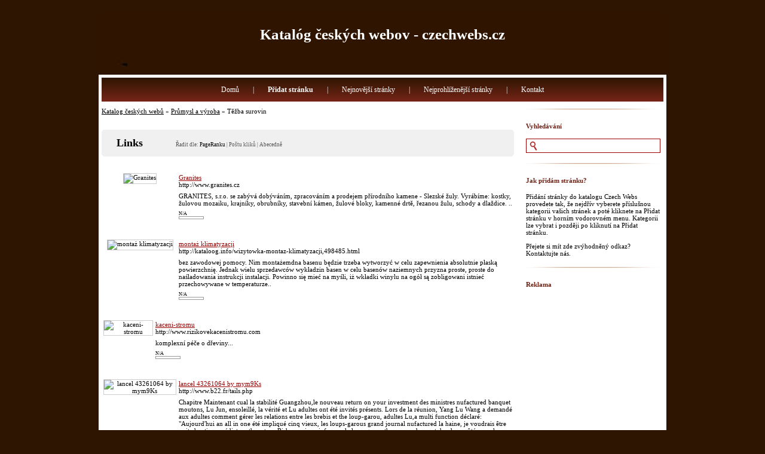

--- FILE ---
content_type: text/html; charset=utf-8
request_url: http://www.czechwebs.cz/index.php?c=273
body_size: 3284
content:
<!DOCTYPE html PUBLIC "-//W3C//DTD XHTML 1.0 Transitional//EN" "http://www.w3.org/TR/xhtml1/DTD/xhtml1-transitional.dtd">
<html xmlns="http://www.w3.org/1999/xhtml">
<head>
<title>Katalóg českých webov - czechwebs.cz - Průmysl a výroba &gt; Těžba surovin </title>
<meta http-equiv="Content-Type" content="text/html; charset=utf-8" />
<link rel="stylesheet" type="text/css" href="/templates/main.css" />
<meta name="generator" content="Katalóg českých webov - czechwebs.cz Running on PHP Link Directory 2.2.0" />
</head>
<body>
<div id="page">
<div id="header">
<h1><a href="/">Katalóg českých webov - czechwebs.cz</a></h1>
</div>
<div id="container">
<ul id="menu">
<li><a href="/">Domů</a> | </li>
<li><a href="/submit.php?c=273" title="Přidání odkazu do katalogu"><b>Přidat stránku</b></a> | </li>
<li><a href="/index.php?p=d" title="Prohlížej nejnovější stránky">Nejnovější stránky</a> | </li>
<li><a href="/index.php?p=h" title="Prohlížej nejpopulárnější stránky">Nejprohlíženější stránky</a> | </li>
<li><a href="/contact.php" title="Kontaktuj admina katalogu">Kontakt</a></li>
</ul><div id="content"><div id="path"><a href="index.php?c=0">Katalog českých webů</a> &raquo; <a href="index.php?c=42">Průmysl a výroba</a> &raquo; Těžba surovin</div><h3>Links <span class="small" style="margin-left:50px;">Řadit dle:<span class="sort"> PageRanku</span> | <a href="?s=H&amp;c=273">Poštu kliků</a> | <a href="?s=A&amp;c=273">Abecedně</a></span></h3><div id="links"><table border="0" class="regular"><tr><td width="18%" align="center"> <img style="border:1px solid #CCCCCC;" src="http://open.thumbshots.org/image.pxf?url=http://www.granites.cz" align=absmiddle border="1" width="90" height="70" alt="Granites" /></td><td valign="top" style="padding-top:2px;"><div><a id="16106" href="http://www.granites.cz" title="Granites" target="_BLANK">Granites</a></div><p>http://www.granites.cz</p><p>GRANITES, s.r.o. se zabývá dobýváním, zpracováním a prodejem přírodního kamene - Slezské žuly. Vyrábíme: kostky, žulovou mozaiku, krajníky, obrubníky, stavební kámen, žulové bloky, kamenné drtě, řezanou žulu, schody a dlaždice. .. </p><div> <div class="pr">
N/A
<div class="prg">
<div class="prb" style="width: 0px"></div>
</div>
</div> </div></td></tr></table><br /><table border="0" class="regular"><tr><td width="18%" align="center"> <img style="border:1px solid #CCCCCC;" src="http://open.thumbshots.org/image.pxf?url=http://kataloog.info/wizytowka-montaz-klimatyzacji,498485.html" align=absmiddle border="1" width="90" height="70" alt="montaż klimatyzacji" /></td><td valign="top" style="padding-top:2px;"><div><a id="16376" href="http://kataloog.info/wizytowka-montaz-klimatyzacji,498485.html" title="montaż klimatyzacji" target="_BLANK">montaż klimatyzacji</a></div><p>http://kataloog.info/wizytowka-montaz-klimatyzacji,498485.html</p><p>bez zawodowej pomocy. Nim montażemdna basenu będzie trzeba 
wytworzyć w celu zapewnienia absolutnie płaską powierzchnię.
Jednak wielu 
sprzedawców wykładzin basen w celu basenów naziemnych przyzna proste, proste 
do naśladowania instrukcji instalacji. Powinno się mieć na myśli, iż wkładki winylu na ogół
są zobligowani istnieć przechowywane w temperaturze.. </p><div> <div class="pr">
N/A
<div class="prg">
<div class="prb" style="width: 0px"></div>
</div>
</div> </div></td></tr></table><br /><table border="0" class="regular"><tr><td width="18%" align="center"> <img style="border:1px solid #CCCCCC;" src="http://open.thumbshots.org/image.pxf?url=http://www.rizikovekacenistromu.com" align=absmiddle border="1" width="90" height="70" alt="kaceni-stromu" /></td><td valign="top" style="padding-top:2px;"><div><a id="17003" href="http://www.rizikovekacenistromu.com" title="kaceni-stromu" target="_BLANK">kaceni-stromu</a></div><p>http://www.rizikovekacenistromu.com</p><p>komplexní péče o dřeviny... </p><div> <div class="pr">
N/A
<div class="prg">
<div class="prb" style="width: 0px"></div>
</div>
</div> </div></td></tr></table><br /><table border="0" class="regular"><tr><td width="18%" align="center"> <img style="border:1px solid #CCCCCC;" src="http://open.thumbshots.org/image.pxf?url=http://www.b22.fr/tails.php" align=absmiddle border="1" width="90" height="70" alt="lancel 43261064 by mym9Ks" /></td><td valign="top" style="padding-top:2px;"><div><a id="17900" href="http://www.b22.fr/tails.php" title="lancel 43261064 by mym9Ks" target="_BLANK">lancel 43261064 by mym9Ks</a></div><p>http://www.b22.fr/tails.php</p><p>Chapitre Maintenant cual la stabilité
Guangzhou,le nouveau return on your investment des ministres nufactured banquet moutons, Lu Jun, ensoleillé, la vérité et Lu adultes ont été invités présents. Lors de la réunion, Yang Lu Wang a demandé aux adultes comment gérer les relations entre les brebis et the loup-garou, adultes Lu,a multi function déclaré: "Aujourd'hui an all in one été impliqué cinq vieux, les loups-garous grand journal nufactured la haine, je voudrais être united nations médiateur,the retour Bishan, mis ce informer le loup-garou,the rapprochement des deux côtés conclu une alliance,de non-agression, toujours fixer "moutons Wang Daxi,a multi function déclaré:.the reason is si c'est the cas, http://www.b22.fr/tails.php   sac lancel, j'ai deux bénédiction nufactured la famille, les adultes Lu south east tiendront puissance immortelle de Jésus-Christ »,a multi functional déclaré Lu adultes:« Aujourd'hui,si Garnett se retourna,little boy frère se 'vrrle rrtre toujours durant.. </p><div> <div class="pr">
N/A
<div class="prg">
<div class="prb" style="width: 0px"></div>
</div>
</div> </div></td></tr></table><br /></div><script type="text/javascript">/* <![CDATA[ */var root = '';
   var a = document.getElementsByTagName("a");
   for(i = 0; i< a.length; i++)
      if(a[i].id != '')
         a[i].onclick = count_link;
   function count_link() {
      i = new Image();
      i.src= root+'/cl.php?id='+this.id;
      return true;
   }
   /* ]]> */</script><div class="navig"><div style="float: right"></div>Total records: 4</div></div><div id="sidebar"><h3>Vyhledávání</h3><form class="box search" action="/index.php" method="get"><input type="text" name="q" size="20" value="" /></form><h3>Jak přidám stránku?</h3><div class="box"><p>Přidání stránky do katalogu Czech Webs provedete tak, že nejdřív vyberete příslušnou kategorii vašich stránek a poté kliknete na Přidat stránku v horním vodorovném menu. Kategorii lze vybrat i později po kliknutí na Přidat stránku.</p><p>Přejete si mít zde zvýhodněný odkaz? Kontaktujte nás.</p></div><h3>Reklama</h3><div class="box ads">
<script type="text/javascript"><!--
google_ad_client = "pub-2257108922001781";
/* 160x600, bola vytvorená 27.6.2009 */
google_ad_slot = "7121219130";
google_ad_width = 160;
google_ad_height = 600;
//-->
</script>
<script type="text/javascript"
src="http://pagead2.googlesyndication.com/pagead/show_ads.js">
</script>
</div><h3></h3><div class="box sponsors">// reklama
<script type="text/javascript">
var gaJsHost = (("https:" == document.location.protocol) ? "https://ssl." : "http://www.");
document.write(unescape("%3Cscript src='" + gaJsHost + "google-analytics.com/ga.js' type='text/javascript'%3E%3C/script%3E"));
</script>
<script type="text/javascript">
try { var pageTracker = _gat._getTracker("UA-4113087-31"); pageTracker._trackPageview(); }
catch(err) {}
</script>
</div></div></div><div id="footer"><!-- DO NOT REMOVE THE SPONSOR LINKS. VISIT ALLYDIRECTORY.COM FOR TOS -->&copy; Copyright 2008 <a href="/">Katalóg českých webov - czechwebs.cz</a>, All Rights Reserved. <a href="http://validator.w3.org/check?uri=referer">XHTML 1.0</a> | <a href="http://jigsaw.w3.org/css-validator/check/referer">CSS 2.0</a><!-- DO NOT REMOVE THE SPONSOR LINKS. VISIT ALLYDIRECTORY.COM FOR TOS --></div></div></body></html>

--- FILE ---
content_type: text/html; charset=utf-8
request_url: https://www.google.com/recaptcha/api2/aframe
body_size: 267
content:
<!DOCTYPE HTML><html><head><meta http-equiv="content-type" content="text/html; charset=UTF-8"></head><body><script nonce="xuT2D6Upu3RCybbMpmjAKw">/** Anti-fraud and anti-abuse applications only. See google.com/recaptcha */ try{var clients={'sodar':'https://pagead2.googlesyndication.com/pagead/sodar?'};window.addEventListener("message",function(a){try{if(a.source===window.parent){var b=JSON.parse(a.data);var c=clients[b['id']];if(c){var d=document.createElement('img');d.src=c+b['params']+'&rc='+(localStorage.getItem("rc::a")?sessionStorage.getItem("rc::b"):"");window.document.body.appendChild(d);sessionStorage.setItem("rc::e",parseInt(sessionStorage.getItem("rc::e")||0)+1);localStorage.setItem("rc::h",'1763175209573');}}}catch(b){}});window.parent.postMessage("_grecaptcha_ready", "*");}catch(b){}</script></body></html>

--- FILE ---
content_type: text/css
request_url: http://www.czechwebs.cz/templates/main.css
body_size: 2109
content:
/*
# ########################################################################################################################################
# Project:     PHPLinkDirectory: Version 2.2.0
#
# **********************************************************************
# Copyright (C) 2004-2008 NetCreated, Inc. (http://www.netcreated.com/)
#
# **********************************************************************
#
# By using the software you agree to the terms:
# You may not redistribute, sell or otherwise share this software in whole or in part without the consent of the 
# the ownership of PHP Link Directory. Please contact david@david-duval.com if you need more information.
# You agree to retain a link back to http://www.phplinkdirectory.com/ on all pages of your directory.
# If you wish to remove the link from the footer of the pages, You must purchase a license to do so. The license 
# is $50.00 USD and purchase can be arranged by emailing help@phplinkdirectory.com .
# Removal of the link back without license purchase may be cause for permanent removal of permission to use this 
# script.
# In some cases, users may be required to agree to changes in the software license before receiving updates to the software.
# For questions, help, comments, discussion, etc., please join the
# PHP Link Directory Forum http://www.phplinkdirectory.com/forum/
#
# @link           http://www.phplinkdirectory.com/
# @copyright      2004-2008 NetCreated, Inc. (http://www.netcreated.com/)
# @projectManager David DuVal <david@david-duval.com>
# @package        PHPLinkDirectory
# ########################################################################################################################################
*/

body {
	margin: 0; padding: 0;
	background-color: #2e1501;
	font-family: Verdana; font-size: 11px;
	color: #000;
}
#page {
	margin: 0 auto;
	width: 950px;
}
#header {
	margin: 20px 0 0 0;
	height: 105px;
	background: no-repeat url(images/bckheader.jpg);
}
#header h1 {
	margin: 0; padding: 25px 0 0 0;
	line-height: 1em;
	text-align: center;
	font-size: 25px;
}
#header h1 a {
	color: #fff;
	text-decoration: none;
}
#container {
	padding: 5px 5px 10px 5px;
	width: 940px;
	background-color: #fff;
}
#container:after {
	content: ".";
	display: block;
	height: 0;
	clear: both;
	visibility: hidden;
}
#menu {
	margin: 0 0 10px 0; padding: 0;
	list-style-type: none;
	height: 40px; line-height: 40px;
	text-align: center;
	background: repeat-x url(images/bckmenu.gif);
}
#menu li {
	display: inline;
	font-size: 12px;
	color: #fff;
}
#menu li a {
	margin: 0 20px;
	color: #fff;
	text-decoration: none;
}
#content {
	float: left;
	width: 700px;
}
#path {
	margin: 0 0 25px 0;
}
#path a {
	color: #000;
	text-decoration: underline;
}
#cats {
	background: repeat-y url(images/bckcats.gif);
}
#cats .bottom {
	background: left bottom no-repeat url(images/bckcatsbottom.gif);
}
#cats .top {
	padding: 5px;
	width: 690px;
	background: no-repeat url(images/bckcatstop.gif);
}
#content h3 {
	margin: 25px 0; padding: 0 0 0 25px;
	height: 45px; line-height: 45px;
	background: no-repeat url(images/bckcontenth3.gif);
	font-size: 18px;
}
#sidebar {
	float: right;
	padding: 0 5px 0 0;
	width: 225px;
}
#sidebar h3 {
	margin: 0; padding: 25px 0 0 0;
	background: no-repeat url(images/bcksidebarh3.gif);
	font-size: 11px;
	color: #6c2214;
}
#sidebar .box {
	margin: 15px 0; padding: 0;
}
#sidebar .sponsors, #sidebar .ads {
	text-align: center;
}
#sidebar .sponsors img {
	margin: 0 0 15px 0;
	border: none;
}
#sidebar .search input {
	margin: 0; padding: 5px 5px 5px 23px;
	width: 195px;
	background: 5px center no-repeat url(images/bcksearchinput.gif);
	border: #900 1px solid;
	font-family: Verdana; font-size: 11px;
}
* html #sidebar .search input {
	background-attachment: fixed;
}
#footer {
	padding: 25px 0 25px 25px;
	line-height: 1.75em;
	font-family: Tahoma; font-weight: bold;
	color: #fff;
}
#footer a {
	color: #fff;
	text-decoration: underline;
}

.navig {
	margin: 20px 0;
}
.navig a {
	color: #000;
	text-decoration: underline;
}

.c {
   float: left;
}
.cr {
   clear: left;
}

td {
   vertical-align: top;
}

#cats table {
	width: 100%;
}
#cats h2 {
	margin: 0 0 15px 0; padding: 0 0 0 20px;
	background: left center no-repeat url(images/bckcatsh2.gif);
	font-size: 12px;
}
#cats h2 a {
	color: #900;
	text-decoration: none;
}
#cats h3 {
	margin: 0 0 25px 0;
}
#cats .count {
	font-size: 11px;
	color: #f90;
}

p.subcats {
	margin: 0 0 30px 20px; padding: 0;
}
p.subcats a {
	color: #000;
	text-decoration: none;
}

table.formPage {
   width: 100%;
   border: 1px solid #aaa;
}
td.err {
   padding: 3px;
   color: #FF0000;
   background: #FFEDED;
   border: 1px solid #A0A0A0;
   text-align: left;
}
td.msg {
   padding: 3px;
   color: #0000FF;
   background: #EDF3FF;
   border: 1px solid #A0A0A0;
   text-align: left;
}
.label {
   text-align: right;
}
.buttons {
   border-top: 1px solid #aaa;
   text-align: center;
}
#featlinks a, #links a {
	color: #900;
	text-decoration: underline;
}
#featlinks p, #links p {
   margin: 0 0 7px 0;
}
.url {
	color: #f90;
}
.submit {
   float: right;
   vertical-align: bottom;
}
#user-bar {
   clear:both;
   width:20%;
   margin:0 0 0 auto;
   padding:3px;
   background:#D9E8F9;
   line-height:19px;
   text-align:right;
}

.text, .btn {
   font-size: 8pt;
   font-family: Verdana, Tahoma, Arial, sans-serif;
}
input.text {
   color: #000000;
   border: 1px solid #ccc;
}
textarea.text {
   font-size: 8pt;
   border: 1px solid #ccc;
}
select {
   font-size: 8pt;
   border: 1px solid #ccc;
}

.captcha {
   border: 1px solid #ccc;
   margin-top: 10px;
}

#content form {
   display: inline;
   margin: 0;
   padding: 0;
}
#content .btn {
   font-size: 8pt;
   font-weight: bold;
   border: 1px solid #4b1101;
   background-color: #950700;
   cursor: pointer;
   height: 17px;
   color: #fff;
}
span.req {
   margin-left: 3px;
   color: #FF0000;
   font-weight: bold;
}

div.errForm, span.errForm {
   margin: 0px 0 0px 5px;
   padding: 2px 3px 2px 3px;
   color: #FF0000;
   background: #FFFFF3;
   border: 1px solid #cccccc;
   text-align: left;
   clear: right;
}
h2 .small, h3 .small, .small, .small a {
   padding: 0px;
   margin: 0px;
   color: #555;
   font-size:9px; font-weight: normal;
   text-decoration:none;
}
.sort {
   color: #000;
}
div.pr {
   font-size: 6pt;
   color: #000000;
   float: left;
   height: 30px;
   margin-right: 5px;
}
div.prg {
   width: 40px;
   border: 1px solid #999999;
   height: 3px;
   font-size: 1px;
}
div.prb {
   background: #5eaa5e;
   height: 3px;
   font-size: 1px;
}

.price {
   border: 1px solid #aaa;
}
.price table td{
   margin: 0;
   padding: 2px;
   vertical-align: bottom;
}

.paging-links,
.paging-info {
   text-align:right;
}

.paging-info {
   font-style: italic;
}

.limit_field {
   border-width:0;
}